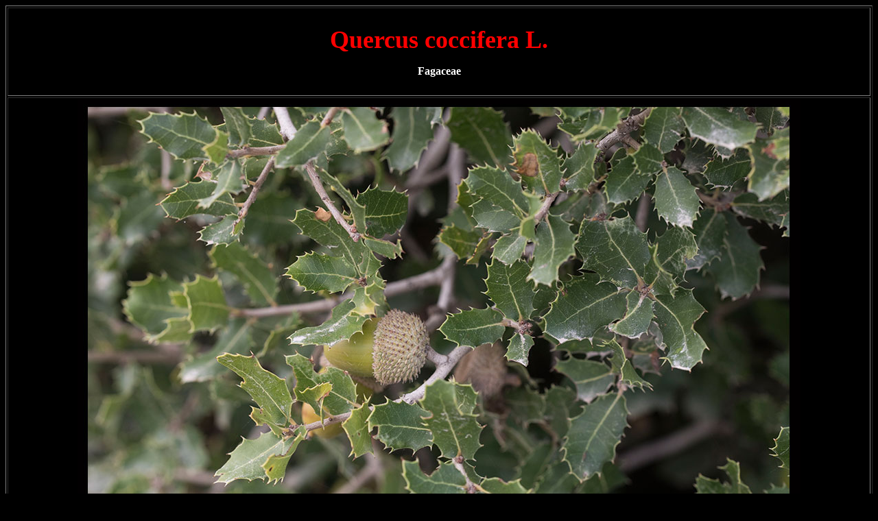

--- FILE ---
content_type: text/html
request_url: http://www.orchid-nord.com/Flore-Crete/Quercus%20coccifera/Quercus-coccifera.html
body_size: 1258
content:
<!DOCTYPE html PUBLIC "-//W3C//DTD XHTML 1.0 Transitional//EN" "http://www.w3.org/TR/xhtml1/DTD/xhtml1-transitional.dtd">
<html xmlns="http://www.w3.org/1999/xhtml">
<head>
<meta http-equiv="Content-Type" content="text/html; charset=iso-8859-1" />
<title>Quercus coccifera</title>
<style type="text/css">
<!--
body,td,th {
	color: #FFFFFF;
}
body {
	background-color: #000000;
}
a:link {
	color: #FFFF99;
}
.style1 {
	font-size: 36px;
	color: #FF0000;
}
.style2 {font-size: 24px}
-->
</style></head>

<body>
<table width="100%" border="1">
  <tr>
    <td height="125"><div align="center">
      <p><strong><span class="style1">Quercus coccifera L.</span></strong></p>
      <p><strong>Fagaceae</strong></p>
    </div></td>
  </tr>
  <tr>
    <td><div align="center"><img src="Quercus-coccifera.jpg" width="1054" height="724" alt=""/></div>
    <div align="center"></div>      <div align="center"></div></td>
  </tr>
  <tr>
    <td><div align="center"><img src="Quercus-coccifera2.jpg" width="1028" height="727" alt=""/></div>      <div align="center"></div></td>
  </tr>
  <tr>
    <td height="75"><div align="center"><strong><span class="style2"><a href="../Flore-crete.html">FLORE DE CRETE </a> </span></strong></div></td>
  </tr>
</table>
</body>
</html>
